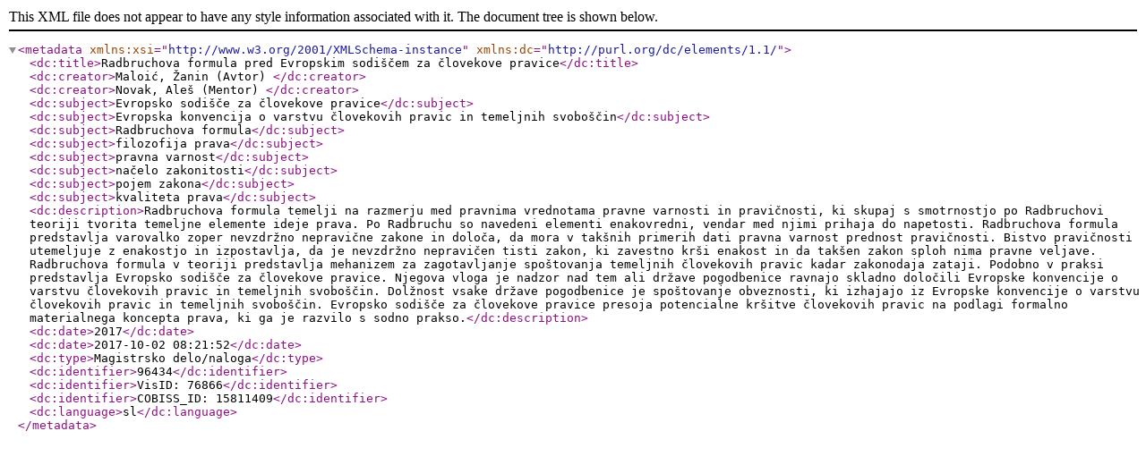

--- FILE ---
content_type: text/xml; charset=utf-8
request_url: https://repozitorij.uni-lj.si/Export.php?id=96434&format=DC-XML&lang=eng
body_size: 2067
content:
<?xml version="1.0"?>
<metadata xmlns:xsi="http://www.w3.org/2001/XMLSchema-instance" xmlns:dc="http://purl.org/dc/elements/1.1/"><dc:title>Radbruchova formula pred Evropskim sodiščem za človekove pravice</dc:title><dc:creator>Maloić,	Žanin	(Avtor)
	</dc:creator><dc:creator>Novak,	Aleš	(Mentor)
	</dc:creator><dc:subject>Evropsko sodišče za človekove pravice</dc:subject><dc:subject>Evropska konvencija o varstvu človekovih pravic in temeljnih svoboščin</dc:subject><dc:subject>Radbruchova formula</dc:subject><dc:subject>filozofija prava</dc:subject><dc:subject>pravna varnost</dc:subject><dc:subject>načelo zakonitosti</dc:subject><dc:subject>pojem zakona</dc:subject><dc:subject>kvaliteta prava</dc:subject><dc:description>Radbruchova formula temelji na razmerju med pravnima vrednotama pravne varnosti in pravičnosti, ki skupaj s smotrnostjo po Radbruchovi teoriji tvorita temeljne elemente ideje prava. Po Radbruchu so navedeni elementi enakovredni, vendar med njimi prihaja do napetosti. Radbruchova formula predstavlja varovalko zoper nevzdržno nepravične zakone in določa, da mora v takšnih primerih dati pravna varnost prednost pravičnosti. Bistvo pravičnosti utemeljuje z enakostjo in izpostavlja, da je nevzdržno nepravičen tisti zakon, ki zavestno krši enakost in da takšen zakon sploh nima pravne veljave. Radbruchova formula v teoriji predstavlja mehanizem za zagotavljanje spoštovanja temeljnih človekovih pravic kadar zakonodaja zataji. Podobno v praksi predstavlja Evropsko sodišče za človekove pravice. Njegova vloga je nadzor nad tem ali države pogodbenice ravnajo skladno določili Evropske konvencije o varstvu človekovih pravic in temeljnih svoboščin. Dolžnost vsake države pogodbenice je spoštovanje obveznosti, ki izhajajo iz Evropske konvencije o varstvu človekovih pravic in temeljnih svoboščin. Evropsko sodišče za človekove pravice presoja potencialne kršitve človekovih pravic na podlagi formalno materialnega koncepta prava, ki ga je razvilo s sodno prakso.</dc:description><dc:date>2017</dc:date><dc:date>2017-10-02 08:21:52</dc:date><dc:type>Magistrsko delo/naloga</dc:type><dc:identifier>96434</dc:identifier><dc:identifier>VisID: 76866</dc:identifier><dc:identifier>COBISS_ID: 15811409</dc:identifier><dc:language>sl</dc:language></metadata>
